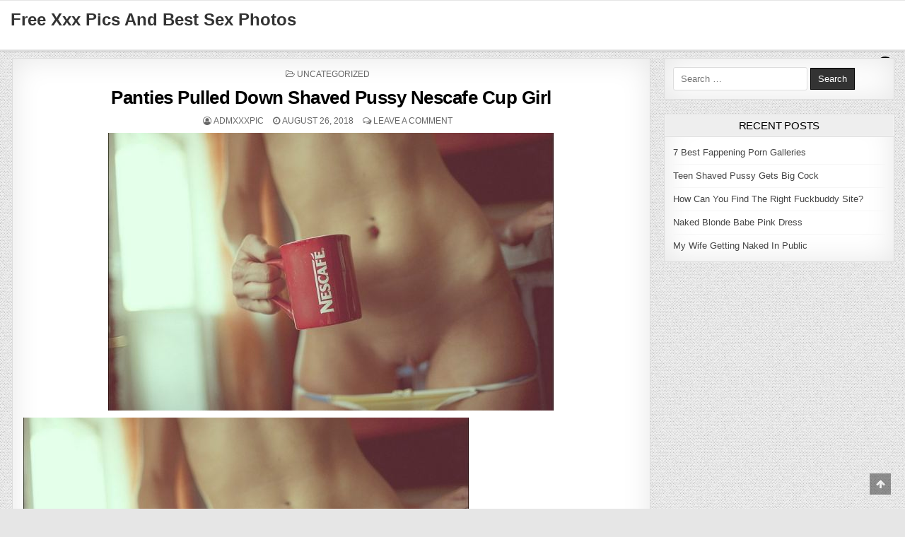

--- FILE ---
content_type: text/html; charset=UTF-8
request_url: https://xxxpic.xyz/panties-pulled-down-shaved-pussy-nescafe-cup-girl/
body_size: 10907
content:
<!DOCTYPE html><html lang="en-US"><head><meta charset="UTF-8"><link rel="preconnect" href="https://fonts.gstatic.com/" crossorigin /><meta name="viewport" content="width=device-width, initial-scale=1, maximum-scale=1"><link rel="profile" href="https://gmpg.org/xfn/11"><link rel="pingback" href="https://xxxpic.xyz/xmlrpc.php"><meta name='robots' content='index, follow, max-image-preview:large, max-snippet:-1, max-video-preview:-1' /><title>Panties Pulled Down Shaved Pussy Nescafe Cup Girl - Xxx Pics</title><meta name="description" content="Panties Pulled Down Shaved Pussy Nescafe Cup Girl free xxx pics and best nude sex photos. Find huge database of porn pictures." /><link rel="canonical" href="https://xxxpic.xyz/panties-pulled-down-shaved-pussy-nescafe-cup-girl/" /><meta property="og:locale" content="en_US" /><meta property="og:type" content="article" /><meta property="og:title" content="Panties Pulled Down Shaved Pussy Nescafe Cup Girl - Xxx Pics" /><meta property="og:description" content="Panties Pulled Down Shaved Pussy Nescafe Cup Girl free xxx pics and best nude sex photos. Find huge database of porn pictures." /><meta property="og:url" content="https://xxxpic.xyz/panties-pulled-down-shaved-pussy-nescafe-cup-girl/" /><meta property="og:site_name" content="Free Xxx Pics And Best Sex Photos" /><meta property="article:published_time" content="2018-08-26T16:08:12+00:00" /><meta property="og:image" content="https://xxxpic.xyz/wp-content/uploads/2018/08/Panties-Pulled-Down-Shaved-Pussy-Nescafe-Cup-Girl.jpg" /><meta property="og:image:width" content="630" /><meta property="og:image:height" content="393" /><meta property="og:image:type" content="image/jpeg" /><meta name="author" content="admxxxpic" /><meta name="twitter:card" content="summary_large_image" /><meta name="twitter:label1" content="Written by" /><meta name="twitter:data1" content="admxxxpic" /> <script type="application/ld+json" class="yoast-schema-graph">{"@context":"https://schema.org","@graph":[{"@type":"WebPage","@id":"https://xxxpic.xyz/panties-pulled-down-shaved-pussy-nescafe-cup-girl/","url":"https://xxxpic.xyz/panties-pulled-down-shaved-pussy-nescafe-cup-girl/","name":"Panties Pulled Down Shaved Pussy Nescafe Cup Girl - Xxx Pics","isPartOf":{"@id":"https://xxxpic.xyz/#website"},"primaryImageOfPage":{"@id":"https://xxxpic.xyz/panties-pulled-down-shaved-pussy-nescafe-cup-girl/#primaryimage"},"image":{"@id":"https://xxxpic.xyz/panties-pulled-down-shaved-pussy-nescafe-cup-girl/#primaryimage"},"thumbnailUrl":"https://xxxpic.xyz/wp-content/uploads/2018/08/Panties-Pulled-Down-Shaved-Pussy-Nescafe-Cup-Girl.jpg","datePublished":"2018-08-26T16:08:12+00:00","author":{"@id":"https://xxxpic.xyz/#/schema/person/dd92dd2d952dbfaf3eba6c45f39451d6"},"description":"Panties Pulled Down Shaved Pussy Nescafe Cup Girl free xxx pics and best nude sex photos. Find huge database of porn pictures.","breadcrumb":{"@id":"https://xxxpic.xyz/panties-pulled-down-shaved-pussy-nescafe-cup-girl/#breadcrumb"},"inLanguage":"en-US","potentialAction":[{"@type":"ReadAction","target":["https://xxxpic.xyz/panties-pulled-down-shaved-pussy-nescafe-cup-girl/"]}]},{"@type":"ImageObject","inLanguage":"en-US","@id":"https://xxxpic.xyz/panties-pulled-down-shaved-pussy-nescafe-cup-girl/#primaryimage","url":"https://xxxpic.xyz/wp-content/uploads/2018/08/Panties-Pulled-Down-Shaved-Pussy-Nescafe-Cup-Girl.jpg","contentUrl":"https://xxxpic.xyz/wp-content/uploads/2018/08/Panties-Pulled-Down-Shaved-Pussy-Nescafe-Cup-Girl.jpg","width":630,"height":393},{"@type":"BreadcrumbList","@id":"https://xxxpic.xyz/panties-pulled-down-shaved-pussy-nescafe-cup-girl/#breadcrumb","itemListElement":[{"@type":"ListItem","position":1,"name":"Home","item":"https://xxxpic.xyz/"},{"@type":"ListItem","position":2,"name":"Panties Pulled Down Shaved Pussy Nescafe Cup Girl"}]},{"@type":"WebSite","@id":"https://xxxpic.xyz/#website","url":"https://xxxpic.xyz/","name":"Free Xxx Pics And Best Sex Photos","description":"","potentialAction":[{"@type":"SearchAction","target":{"@type":"EntryPoint","urlTemplate":"https://xxxpic.xyz/?s={search_term_string}"},"query-input":{"@type":"PropertyValueSpecification","valueRequired":true,"valueName":"search_term_string"}}],"inLanguage":"en-US"},{"@type":"Person","@id":"https://xxxpic.xyz/#/schema/person/dd92dd2d952dbfaf3eba6c45f39451d6","name":"admxxxpic","image":{"@type":"ImageObject","inLanguage":"en-US","@id":"https://xxxpic.xyz/#/schema/person/image/","url":"https://secure.gravatar.com/avatar/cd199b2445ee038186f5250063f38320994719e93822aa231ef1b551cca1af13?s=96&d=mm&r=g","contentUrl":"https://secure.gravatar.com/avatar/cd199b2445ee038186f5250063f38320994719e93822aa231ef1b551cca1af13?s=96&d=mm&r=g","caption":"admxxxpic"}}]}</script> <link rel='dns-prefetch' href='//fonts.googleapis.com' /><link rel="alternate" type="application/rss+xml" title="Free Xxx Pics And Best Sex Photos &raquo; Feed" href="https://xxxpic.xyz/feed/" /><link rel="alternate" type="application/rss+xml" title="Free Xxx Pics And Best Sex Photos &raquo; Comments Feed" href="https://xxxpic.xyz/comments/feed/" /><link rel="alternate" type="application/rss+xml" title="Free Xxx Pics And Best Sex Photos &raquo; Panties Pulled Down Shaved Pussy Nescafe Cup Girl Comments Feed" href="https://xxxpic.xyz/panties-pulled-down-shaved-pussy-nescafe-cup-girl/feed/" /><link rel="alternate" title="oEmbed (JSON)" type="application/json+oembed" href="https://xxxpic.xyz/wp-json/oembed/1.0/embed?url=https%3A%2F%2Fxxxpic.xyz%2Fpanties-pulled-down-shaved-pussy-nescafe-cup-girl%2F" /><link rel="alternate" title="oEmbed (XML)" type="text/xml+oembed" href="https://xxxpic.xyz/wp-json/oembed/1.0/embed?url=https%3A%2F%2Fxxxpic.xyz%2Fpanties-pulled-down-shaved-pussy-nescafe-cup-girl%2F&#038;format=xml" /> <script type="litespeed/javascript">WebFontConfig={google:{families:["Playfair Display:400,400i,700,700i","Domine:400,700","Oswald:400,700","Patua One&display=swap"]}};if(typeof WebFont==="object"&&typeof WebFont.load==="function"){WebFont.load(WebFontConfig)}</script><script data-optimized="1" type="litespeed/javascript" data-src="https://xxxpic.xyz/wp-content/plugins/litespeed-cache/assets/js/webfontloader.min.js"></script><link data-optimized="2" rel="stylesheet" href="https://xxxpic.xyz/wp-content/litespeed/css/03046776e21659afca4b50ca21eda0c4.css?ver=ed185" /> <script type="text/javascript" src="https://xxxpic.xyz/wp-includes/js/jquery/jquery.min.js" id="jquery-core-js"></script> <script data-optimized="1" type="litespeed/javascript" data-src="https://xxxpic.xyz/wp-content/litespeed/js/83feff4d834cea14ecfec08904b60414.js?ver=60414" id="jquery-migrate-js"></script> <link rel="https://api.w.org/" href="https://xxxpic.xyz/wp-json/" /><link rel="alternate" title="JSON" type="application/json" href="https://xxxpic.xyz/wp-json/wp/v2/posts/3518" /><link rel="EditURI" type="application/rsd+xml" title="RSD" href="https://xxxpic.xyz/xmlrpc.php?rsd" /><meta name="generator" content="WordPress 6.9" /><link rel='shortlink' href='https://xxxpic.xyz/?p=3518' /></head><body data-rsssl=1 class="wp-singular post-template-default single single-post postid-3518 single-format-standard custom-background wp-theme-cutewp cutewp-animated cutewp-fadein cutewp-no-bottom-widgets" id="cutewp-site-body" itemscope="itemscope" itemtype="http://schema.org/WebPage">
<a class="skip-link screen-reader-text" href="#cutewp-posts-wrapper">Skip to content</a><div class="cutewp-container cutewp-secondary-menu-container clearfix"><div class="cutewp-secondary-menu-container-inside clearfix"><nav class="cutewp-nav-secondary" id="cutewp-secondary-navigation" itemscope="itemscope" itemtype="http://schema.org/SiteNavigationElement" role="navigation" aria-label="Secondary Menu"><div class="cutewp-outer-wrapper">
<button class="cutewp-secondary-responsive-menu-icon" aria-controls="cutewp-menu-secondary-navigation" aria-expanded="false">Menu</button></div></nav></div></div><div class="cutewp-container" id="cutewp-header" itemscope="itemscope" itemtype="http://schema.org/WPHeader" role="banner"><div class="cutewp-head-content clearfix" id="cutewp-head-content"><div class="cutewp-outer-wrapper"><div class="cutewp-header-inside clearfix"><div id="cutewp-logo"><div class="site-branding"><h1 class="cutewp-site-title"><a href="https://xxxpic.xyz/" rel="home">Free Xxx Pics And Best Sex Photos</a></h1><p class="cutewp-site-description"></p></div></div><div class="cutewp-header-banner"></div></div></div></div></div><div class="cutewp-container cutewp-primary-menu-container clearfix"><div class="cutewp-primary-menu-container-inside clearfix"><nav class="cutewp-nav-primary" id="cutewp-primary-navigation" itemscope="itemscope" itemtype="http://schema.org/SiteNavigationElement" role="navigation" aria-label="Primary Menu"><div class="cutewp-outer-wrapper">
<button class="cutewp-primary-responsive-menu-icon" aria-controls="cutewp-menu-primary-navigation" aria-expanded="false">Menu</button><div class="cutewp-top-social-icons clearfix">
<a href="#" title="Search" class="cutewp-social-icon-search"><i class="fa fa-search" aria-hidden="true"></i></a></div></div></nav></div></div><div id="cutewp-search-overlay-wrap" class="cutewp-search-overlay">
<button class="cutewp-search-closebtn" aria-label="Close Search" title="Close Search">&#xD7;</button><div class="cutewp-search-overlay-content"><form role="search" method="get" class="cutewp-search-form" action="https://xxxpic.xyz/">
<label>
<span class="screen-reader-text">Search for:</span>
<input type="search" class="cutewp-search-field" placeholder="Search &hellip;" value="" name="s" />
</label>
<input type="submit" class="cutewp-search-submit" value="Search" /></form></div></div><div class="cutewp-outer-wrapper"></div><div class="cutewp-outer-wrapper"><div class="cutewp-container clearfix" id="cutewp-wrapper"><div class="cutewp-content-wrapper clearfix" id="cutewp-content-wrapper"><div class="cutewp-main-wrapper clearfix" id="cutewp-main-wrapper" itemscope="itemscope" itemtype="http://schema.org/Blog" role="main"><div class="theiaStickySidebar"><div class="cutewp-main-wrapper-inside clearfix"><div class="cutewp-posts-wrapper" id="cutewp-posts-wrapper"><article id="post-3518" class="cutewp-post-singular cutewp-box post-3518 post type-post status-publish format-standard has-post-thumbnail hentry category-uncategorized tag-panties tag-pulled tag-pussy tag-shaved wpcat-1-id"><header class="entry-header"><div class="cutewp-entry-meta-single cutewp-entry-meta-single-top"><span class="cutewp-entry-meta-single-cats"><i class="fa fa-folder-open-o" aria-hidden="true"></i>&nbsp;<span class="screen-reader-text">Posted in </span><a href="https://xxxpic.xyz/category/uncategorized/" rel="category tag">Uncategorized</a></span></div><h1 class="post-title entry-title"><a href="https://xxxpic.xyz/panties-pulled-down-shaved-pussy-nescafe-cup-girl/" rel="bookmark">Panties Pulled Down Shaved Pussy Nescafe Cup Girl</a></h1><div class="cutewp-entry-meta-single">
<span class="cutewp-entry-meta-single-author"><i class="fa fa-user-circle-o" aria-hidden="true"></i>&nbsp;<span class="author vcard" itemscope="itemscope" itemtype="http://schema.org/Person" itemprop="author"><a class="url fn n" href="https://xxxpic.xyz/author/admxxxpic/"><span class="screen-reader-text">Author: </span>admxxxpic</a></span></span>    <span class="cutewp-entry-meta-single-date"><i class="fa fa-clock-o" aria-hidden="true"></i>&nbsp;<span class="screen-reader-text">Published Date: </span>August 26, 2018</span>        <span class="cutewp-entry-meta-single-comments"><i class="fa fa-comments-o" aria-hidden="true"></i>&nbsp;<a href="https://xxxpic.xyz/panties-pulled-down-shaved-pussy-nescafe-cup-girl/#respond">Leave a Comment<span class="screen-reader-text"> on Panties Pulled Down Shaved Pussy Nescafe Cup Girl</span></a></span></div></header><div class="entry-content clearfix">
<a href="https://xxxpic.xyz/panties-pulled-down-shaved-pussy-nescafe-cup-girl/" title="Permanent Link to Panties Pulled Down Shaved Pussy Nescafe Cup Girl"><img data-lazyloaded="1" src="[data-uri]" width="630" height="393" data-src="https://xxxpic.xyz/wp-content/uploads/2018/08/Panties-Pulled-Down-Shaved-Pussy-Nescafe-Cup-Girl.jpg" class="cutewp-post-thumbnail-single wp-post-image" alt="" decoding="async" fetchpriority="high" /><noscript><img width="630" height="393" src="https://xxxpic.xyz/wp-content/uploads/2018/08/Panties-Pulled-Down-Shaved-Pussy-Nescafe-Cup-Girl.jpg" class="cutewp-post-thumbnail-single wp-post-image" alt="" decoding="async" fetchpriority="high" /></noscript></a><p><img data-lazyloaded="1" src="[data-uri]" decoding="async" data-src="https://xxxpic.xyz/wp-content/uploads/2018/08/Panties-Pulled-Down-Shaved-Pussy-Nescafe-Cup-Girl.jpg" alt="Panties Pulled Down Shaved Pussy Nescafe Cup Girl"/><noscript><img decoding="async" src="https://xxxpic.xyz/wp-content/uploads/2018/08/Panties-Pulled-Down-Shaved-Pussy-Nescafe-Cup-Girl.jpg" alt="Panties Pulled Down Shaved Pussy Nescafe Cup Girl"/></noscript></p><div class="crp_related  "><h3>Related Posts:</h3><ul><li><a href="https://xxxpic.xyz/moms-hairy-pussy-panties-pulled-down/"     class="crp_link post-14456"><figure><img data-lazyloaded="1" src="[data-uri]" loading="lazy"  width="225" height="184"  data-src="https://xxxpic.xyz/wp-content/uploads/2018/08/Moms-Hairy-Pussy-Panties-Pulled-Down-225x184.jpg" class="crp_thumb crp_featured" alt="Moms Hairy Pussy Panties Pulled Down" title="Moms Hairy Pussy Panties Pulled Down" /><noscript><img loading="lazy"  width="225" height="184"  src="https://xxxpic.xyz/wp-content/uploads/2018/08/Moms-Hairy-Pussy-Panties-Pulled-Down-225x184.jpg" class="crp_thumb crp_featured" alt="Moms Hairy Pussy Panties Pulled Down" title="Moms Hairy Pussy Panties Pulled Down" /></noscript></figure><span class="crp_title">Moms Hairy Pussy Panties Pulled Down</span></a></li><li><a href="https://xxxpic.xyz/panties-pulled-down-bent-over-pussy/"     class="crp_link post-79991"><figure><img data-lazyloaded="1" src="[data-uri]" loading="lazy"  width="225" height="184"  data-src="https://xxxpic.xyz/wp-content/uploads/2018/08/Panties-Pulled-Down-Bent-Over-Pussy-225x184.jpg" class="crp_thumb crp_featured" alt="Panties Pulled Down Bent Over Pussy" title="Panties Pulled Down Bent Over Pussy" /><noscript><img loading="lazy"  width="225" height="184"  src="https://xxxpic.xyz/wp-content/uploads/2018/08/Panties-Pulled-Down-Bent-Over-Pussy-225x184.jpg" class="crp_thumb crp_featured" alt="Panties Pulled Down Bent Over Pussy" title="Panties Pulled Down Bent Over Pussy" /></noscript></figure><span class="crp_title">Panties Pulled Down Bent Over Pussy</span></a></li><li><a href="https://xxxpic.xyz/large-sexy-ass-panties-pulled-down-girl-french-manicure/"     class="crp_link post-563"><figure><img data-lazyloaded="1" src="[data-uri]" loading="lazy"  width="225" height="184"  data-src="https://xxxpic.xyz/wp-content/uploads/2018/08/Large-Sexy-Ass-Panties-Pulled-Down-Girl-French-Manicure-225x184.jpg" class="crp_thumb crp_featured" alt="Large Sexy Ass Panties Pulled Down Girl French Manicure" title="Large Sexy Ass Panties Pulled Down Girl French Manicure" /><noscript><img loading="lazy"  width="225" height="184"  src="https://xxxpic.xyz/wp-content/uploads/2018/08/Large-Sexy-Ass-Panties-Pulled-Down-Girl-French-Manicure-225x184.jpg" class="crp_thumb crp_featured" alt="Large Sexy Ass Panties Pulled Down Girl French Manicure" title="Large Sexy Ass Panties Pulled Down Girl French Manicure" /></noscript></figure><span class="crp_title">Large Sexy Ass Panties Pulled Down Girl French Manicure</span></a></li><li><a href="https://xxxpic.xyz/pulled-down-panties-heels-sexy-girl-legs-floor/"     class="crp_link post-1585"><figure><img data-lazyloaded="1" src="[data-uri]" loading="lazy"  width="225" height="184"  data-src="https://xxxpic.xyz/wp-content/uploads/2018/08/Pulled-Down-Panties-Heels-Sexy-Girl-Legs-Floor-225x184.jpg" class="crp_thumb crp_featured" alt="Pulled Down Panties Heels Sexy Girl Legs Floor" title="Pulled Down Panties Heels Sexy Girl Legs Floor" /><noscript><img loading="lazy"  width="225" height="184"  src="https://xxxpic.xyz/wp-content/uploads/2018/08/Pulled-Down-Panties-Heels-Sexy-Girl-Legs-Floor-225x184.jpg" class="crp_thumb crp_featured" alt="Pulled Down Panties Heels Sexy Girl Legs Floor" title="Pulled Down Panties Heels Sexy Girl Legs Floor" /></noscript></figure><span class="crp_title">Pulled Down Panties Heels Sexy Girl Legs Floor</span></a></li><li><a href="https://xxxpic.xyz/skirt-pulled-down-ass-back-tattoo-girl-panties/"     class="crp_link post-3476"><figure><img data-lazyloaded="1" src="[data-uri]" loading="lazy"  width="225" height="184"  data-src="https://xxxpic.xyz/wp-content/uploads/2018/08/Skirt-Pulled-Down-Ass-Back-Tattoo-Girl-Panties-225x184.jpg" class="crp_thumb crp_featured" alt="Skirt Pulled Down Ass Back Tattoo Girl Panties" title="Skirt Pulled Down Ass Back Tattoo Girl Panties" /><noscript><img loading="lazy"  width="225" height="184"  src="https://xxxpic.xyz/wp-content/uploads/2018/08/Skirt-Pulled-Down-Ass-Back-Tattoo-Girl-Panties-225x184.jpg" class="crp_thumb crp_featured" alt="Skirt Pulled Down Ass Back Tattoo Girl Panties" title="Skirt Pulled Down Ass Back Tattoo Girl Panties" /></noscript></figure><span class="crp_title">Skirt Pulled Down Ass Back Tattoo Girl Panties</span></a></li><li><a href="https://xxxpic.xyz/doggy-style-pose-stunning-brunette-girl-naked-panties-pulled-down/"     class="crp_link post-4664"><figure><img data-lazyloaded="1" src="[data-uri]" loading="lazy"  width="225" height="184"  data-src="https://xxxpic.xyz/wp-content/uploads/2018/08/Doggy-Style-Pose-Stunning-Brunette-Girl-Naked-Panties-Pulled-Down-225x184.jpg" class="crp_thumb crp_featured" alt="Doggy Style Pose Stunning Brunette Girl Naked Panties Pulled Down" title="Doggy Style Pose Stunning Brunette Girl Naked Panties Pulled Down" /><noscript><img loading="lazy"  width="225" height="184"  src="https://xxxpic.xyz/wp-content/uploads/2018/08/Doggy-Style-Pose-Stunning-Brunette-Girl-Naked-Panties-Pulled-Down-225x184.jpg" class="crp_thumb crp_featured" alt="Doggy Style Pose Stunning Brunette Girl Naked Panties Pulled Down" title="Doggy Style Pose Stunning Brunette Girl Naked Panties Pulled Down" /></noscript></figure><span class="crp_title">Doggy Style Pose Stunning Brunette Girl Naked&hellip;</span></a></li><li><a href="https://xxxpic.xyz/white-lace-panties-pulled-down-girl-ass-stockings/"     class="crp_link post-6884"><figure><img data-lazyloaded="1" src="[data-uri]" loading="lazy"  width="225" height="184"  data-src="https://xxxpic.xyz/wp-content/uploads/2018/08/White-Lace-Panties-Pulled-Down-Girl-Ass-Stockings-225x184.jpg" class="crp_thumb crp_featured" alt="White Lace Panties Pulled Down Girl Ass Stockings" title="White Lace Panties Pulled Down Girl Ass Stockings" /><noscript><img loading="lazy"  width="225" height="184"  src="https://xxxpic.xyz/wp-content/uploads/2018/08/White-Lace-Panties-Pulled-Down-Girl-Ass-Stockings-225x184.jpg" class="crp_thumb crp_featured" alt="White Lace Panties Pulled Down Girl Ass Stockings" title="White Lace Panties Pulled Down Girl Ass Stockings" /></noscript></figure><span class="crp_title">White Lace Panties Pulled Down Girl Ass Stockings</span></a></li><li><a href="https://xxxpic.xyz/strars-panties-pulled-down-ass-legs-drawing-girl/"     class="crp_link post-11724"><figure><img data-lazyloaded="1" src="[data-uri]" loading="lazy"  width="225" height="184"  data-src="https://xxxpic.xyz/wp-content/uploads/2018/08/Strars-Panties-Pulled-Down-Ass-Legs-Drawing-Girl-225x184.jpg" class="crp_thumb crp_featured" alt="Strars Panties Pulled Down Ass Legs Drawing Girl" title="Strars Panties Pulled Down Ass Legs Drawing Girl" /><noscript><img loading="lazy"  width="225" height="184"  src="https://xxxpic.xyz/wp-content/uploads/2018/08/Strars-Panties-Pulled-Down-Ass-Legs-Drawing-Girl-225x184.jpg" class="crp_thumb crp_featured" alt="Strars Panties Pulled Down Ass Legs Drawing Girl" title="Strars Panties Pulled Down Ass Legs Drawing Girl" /></noscript></figure><span class="crp_title">Strars Panties Pulled Down Ass Legs Drawing Girl</span></a></li><li><a href="https://xxxpic.xyz/green-wheat-field-shorts-pulled-down-girl-black-panties/"     class="crp_link post-21217"><figure><img data-lazyloaded="1" src="[data-uri]" loading="lazy"  width="225" height="184"  data-src="https://xxxpic.xyz/wp-content/uploads/2018/08/Green-Wheat-Field-Shorts-Pulled-Down-Girl-Black-Panties-225x184.jpg" class="crp_thumb crp_featured" alt="Green Wheat Field Shorts Pulled Down Girl Black Panties" title="Green Wheat Field Shorts Pulled Down Girl Black Panties" /><noscript><img loading="lazy"  width="225" height="184"  src="https://xxxpic.xyz/wp-content/uploads/2018/08/Green-Wheat-Field-Shorts-Pulled-Down-Girl-Black-Panties-225x184.jpg" class="crp_thumb crp_featured" alt="Green Wheat Field Shorts Pulled Down Girl Black Panties" title="Green Wheat Field Shorts Pulled Down Girl Black Panties" /></noscript></figure><span class="crp_title">Green Wheat Field Shorts Pulled Down Girl Black Panties</span></a></li><li><a href="https://xxxpic.xyz/naked-girl-on-kitchen-countertops-legs-pulled-down-panties/"     class="crp_link post-21466"><figure><img data-lazyloaded="1" src="[data-uri]" loading="lazy"  width="225" height="184"  data-src="https://xxxpic.xyz/wp-content/uploads/2018/08/Naked-Girl-On-Kitchen-Countertops-Legs-Pulled-Down-Panties-225x184.jpg" class="crp_thumb crp_featured" alt="Naked Girl On Kitchen Countertops Legs Pulled Down Panties" title="Naked Girl On Kitchen Countertops Legs Pulled Down Panties" /><noscript><img loading="lazy"  width="225" height="184"  src="https://xxxpic.xyz/wp-content/uploads/2018/08/Naked-Girl-On-Kitchen-Countertops-Legs-Pulled-Down-Panties-225x184.jpg" class="crp_thumb crp_featured" alt="Naked Girl On Kitchen Countertops Legs Pulled Down Panties" title="Naked Girl On Kitchen Countertops Legs Pulled Down Panties" /></noscript></figure><span class="crp_title">Naked Girl On Kitchen Countertops Legs Pulled Down Panties</span></a></li><li><a href="https://xxxpic.xyz/brunette-girl-perfect-ass-panties-pulled-down/"     class="crp_link post-33342"><figure><img data-lazyloaded="1" src="[data-uri]" loading="lazy"  width="225" height="184"  data-src="https://xxxpic.xyz/wp-content/uploads/2018/08/Brunette-Girl-Perfect-Ass-Panties-Pulled-Down-225x184.jpg" class="crp_thumb crp_featured" alt="Brunette Girl Perfect Ass Panties Pulled Down" title="Brunette Girl Perfect Ass Panties Pulled Down" /><noscript><img loading="lazy"  width="225" height="184"  src="https://xxxpic.xyz/wp-content/uploads/2018/08/Brunette-Girl-Perfect-Ass-Panties-Pulled-Down-225x184.jpg" class="crp_thumb crp_featured" alt="Brunette Girl Perfect Ass Panties Pulled Down" title="Brunette Girl Perfect Ass Panties Pulled Down" /></noscript></figure><span class="crp_title">Brunette Girl Perfect Ass Panties Pulled Down</span></a></li><li><a href="https://xxxpic.xyz/dress-pulled-down-ass-no-panties-girl-glass-wall/"     class="crp_link post-60772"><figure><img data-lazyloaded="1" src="[data-uri]" loading="lazy"  width="225" height="184"  data-src="https://xxxpic.xyz/wp-content/uploads/2018/08/Dress-Pulled-Down-Ass-No-Panties-Girl-Glass-Wall-225x184.jpg" class="crp_thumb crp_featured" alt="Dress Pulled Down Ass No Panties Girl Glass Wall" title="Dress Pulled Down Ass No Panties Girl Glass Wall" /><noscript><img loading="lazy"  width="225" height="184"  src="https://xxxpic.xyz/wp-content/uploads/2018/08/Dress-Pulled-Down-Ass-No-Panties-Girl-Glass-Wall-225x184.jpg" class="crp_thumb crp_featured" alt="Dress Pulled Down Ass No Panties Girl Glass Wall" title="Dress Pulled Down Ass No Panties Girl Glass Wall" /></noscript></figure><span class="crp_title">Dress Pulled Down Ass No Panties Girl Glass Wall</span></a></li></ul><div class="crp_clear"></div></div></div><footer class="entry-footer">
<span class="cutewp-tags-links"><i class="fa fa-tags" aria-hidden="true"></i> Tagged <a href="https://xxxpic.xyz/tag/panties/" rel="tag">panties</a>, <a href="https://xxxpic.xyz/tag/pulled/" rel="tag">pulled</a>, <a href="https://xxxpic.xyz/tag/pussy/" rel="tag">pussy</a>, <a href="https://xxxpic.xyz/tag/shaved/" rel="tag">shaved</a></span></footer><div class="cutewp-author-bio"><div class="cutewp-author-bio-top"><div class="cutewp-author-bio-gravatar">
<img data-lazyloaded="1" src="[data-uri]" alt='' data-src='https://secure.gravatar.com/avatar/cd199b2445ee038186f5250063f38320994719e93822aa231ef1b551cca1af13?s=80&#038;d=mm&#038;r=g' class='avatar avatar-80 photo' height='80' width='80' /><noscript><img alt='' src='https://secure.gravatar.com/avatar/cd199b2445ee038186f5250063f38320994719e93822aa231ef1b551cca1af13?s=80&#038;d=mm&#038;r=g' class='avatar avatar-80 photo' height='80' width='80' /></noscript></div><div class="cutewp-author-bio-text"><h4>Author: <span>admxxxpic</span></h4></div></div></div></article><nav class="navigation post-navigation" aria-label="Posts"><h2 class="screen-reader-text">Post navigation</h2><div class="nav-links"><div class="nav-previous"><a href="https://xxxpic.xyz/nude-sport-videos-porn-o-rama/" rel="prev">&larr; Nude Sport Videos Porn O Rama</a></div><div class="nav-next"><a href="https://xxxpic.xyz/hogtied-bondage-orgasm/" rel="next">Hogtied Bondage Orgasm &rarr;</a></div></div></nav><div id="comments" class="comments-area cutewp-box"><div id="respond" class="comment-respond"><h3 id="reply-title" class="comment-reply-title">Leave a Reply <small><a rel="nofollow" id="cancel-comment-reply-link" href="/panties-pulled-down-shaved-pussy-nescafe-cup-girl/#respond" style="display:none;">Cancel reply</a></small></h3><form action="https://xxxpic.xyz/wp-comments-post.php" method="post" id="commentform" class="comment-form"><p class="comment-notes"><span id="email-notes">Your email address will not be published.</span> <span class="required-field-message">Required fields are marked <span class="required">*</span></span></p><p class="comment-form-comment"><label for="comment">Comment <span class="required">*</span></label><textarea id="comment" name="comment" cols="45" rows="8" maxlength="65525" required></textarea></p><p class="comment-form-author"><label for="author">Name <span class="required">*</span></label> <input id="author" name="author" type="text" value="" size="30" maxlength="245" autocomplete="name" required /></p><p class="comment-form-email"><label for="email">Email <span class="required">*</span></label> <input id="email" name="email" type="email" value="" size="30" maxlength="100" aria-describedby="email-notes" autocomplete="email" required /></p><p class="comment-form-url"><label for="url">Website</label> <input id="url" name="url" type="url" value="" size="30" maxlength="200" autocomplete="url" /></p><p class="comment-form-cookies-consent"><input id="wp-comment-cookies-consent" name="wp-comment-cookies-consent" type="checkbox" value="yes" /> <label for="wp-comment-cookies-consent">Save my name, email, and website in this browser for the next time I comment.</label></p><p class="form-submit"><input name="submit" type="submit" id="submit" class="submit" value="Post Comment" /> <input type='hidden' name='comment_post_ID' value='3518' id='comment_post_ID' />
<input type='hidden' name='comment_parent' id='comment_parent' value='0' /></p></form></div></div><div class="clear"></div></div></div></div></div><div class="cutewp-sidebar-one-wrapper cutewp-sidebar-widget-areas clearfix" id="cutewp-sidebar-one-wrapper" itemscope="itemscope" itemtype="http://schema.org/WPSideBar" role="complementary"><div class="theiaStickySidebar"><div class="cutewp-sidebar-one-wrapper-inside clearfix"><div id="search-2" class="cutewp-side-widget cutewp-box widget widget_search"><form role="search" method="get" class="cutewp-search-form" action="https://xxxpic.xyz/">
<label>
<span class="screen-reader-text">Search for:</span>
<input type="search" class="cutewp-search-field" placeholder="Search &hellip;" value="" name="s" />
</label>
<input type="submit" class="cutewp-search-submit" value="Search" /></form></div><div id="recent-posts-2" class="cutewp-side-widget cutewp-box widget widget_recent_entries"><h2 class="cutewp-widget-title"><span>Recent Posts</span></h2><ul><li>
<a href="https://xxxpic.xyz/7-best-fappening-porn-galleries/">7 Best Fappening Porn Galleries</a></li><li>
<a href="https://xxxpic.xyz/teen-shaved-pussy-gets-big-cock/">Teen Shaved Pussy Gets Big Cock</a></li><li>
<a href="https://xxxpic.xyz/how-can-you-find-the-right-fuckbuddy-site/">How Can You Find The Right Fuckbuddy Site?</a></li><li>
<a href="https://xxxpic.xyz/naked-blonde-babe-pink-dress/">Naked Blonde Babe Pink Dress</a></li><li>
<a href="https://xxxpic.xyz/my-wife-getting-naked-in-public/">My Wife Getting Naked In Public</a></li></ul></div></div></div></div></div></div></div><div class="cutewp-outer-wrapper"></div><div class="cutewp-bottom-social-bar"><div class="cutewp-outer-wrapper"><div class="cutewp-bottom-social-icons clearfix">
<a href="#" title="Search" class="cutewp-social-icon-search"><i class="fa fa-search" aria-hidden="true"></i></a></div></div></div><div class='clearfix' id='cutewp-footer'><div class='cutewp-foot-wrap cutewp-container'><div class="cutewp-outer-wrapper"><p class='cutewp-copyright'>Copyright &copy; 2026 Free Xxx Pics And Best Sex Photos</p><p class='cutewp-credit'><a href="https://themesdna.com/">Design by ThemesDNA.com</a></p></div></div></div><button class="cutewp-scroll-top" title="Scroll to Top"><span class="fa fa-arrow-up" aria-hidden="true"></span><span class="screen-reader-text">Scroll to Top</span></button> <script type="speculationrules">{"prefetch":[{"source":"document","where":{"and":[{"href_matches":"/*"},{"not":{"href_matches":["/wp-*.php","/wp-admin/*","/wp-content/uploads/*","/wp-content/*","/wp-content/plugins/*","/wp-content/themes/cutewp/*","/*\\?(.+)"]}},{"not":{"selector_matches":"a[rel~=\"nofollow\"]"}},{"not":{"selector_matches":".no-prefetch, .no-prefetch a"}}]},"eagerness":"conservative"}]}</script> <script data-optimized="1" type="litespeed/javascript" data-src="https://xxxpic.xyz/wp-content/litespeed/js/669e3d7f1e28685a9b349c8bb906220e.js?ver=6220e" id="fitvids-js"></script> <script data-optimized="1" type="litespeed/javascript" data-src="https://xxxpic.xyz/wp-content/litespeed/js/20eab701ab389851814d1c5a4ec73ec2.js?ver=73ec2" id="ResizeSensor-js"></script> <script data-optimized="1" type="litespeed/javascript" data-src="https://xxxpic.xyz/wp-content/litespeed/js/8065ea3d6a3e021c035cf485e9bbc112.js?ver=bc112" id="theia-sticky-sidebar-js"></script> <script data-optimized="1" type="litespeed/javascript" data-src="https://xxxpic.xyz/wp-content/litespeed/js/1087817a811c3b77ed705a34987c4be9.js?ver=c4be9" id="cutewp-navigation-js"></script> <script data-optimized="1" type="litespeed/javascript" data-src="https://xxxpic.xyz/wp-content/litespeed/js/1a7cb1707fee42b2bd32652a40fd9df8.js?ver=d9df8" id="cutewp-skip-link-focus-fix-js"></script> <script data-optimized="1" type="litespeed/javascript" data-src="https://xxxpic.xyz/wp-content/litespeed/js/f8ae0ffac4b9c1957af2d0f308c88ad6.js?ver=88ad6" id="imagesloaded-js"></script> <script data-optimized="1" type="litespeed/javascript" data-src="https://xxxpic.xyz/wp-content/litespeed/js/026fd2bf598ab937fb67aaecd9f6cd94.js?ver=6cd94" id="masonry-js"></script> <script data-optimized="1" id="cutewp-customjs-js-extra" type="litespeed/javascript">var cutewp_ajax_object={"ajaxurl":"https://xxxpic.xyz/wp-admin/admin-ajax.php","primary_menu_active":"1","secondary_menu_active":"1","sticky_menu":"1","sticky_menu_mobile":"","sticky_sidebar":"1","columnwidth":".cutewp-3-col-sizer","gutter":".cutewp-3-col-gutter"}</script> <script data-optimized="1" type="litespeed/javascript" data-src="https://xxxpic.xyz/wp-content/litespeed/js/1e746df6cbf551b365ac67d226bcdb20.js?ver=cdb20" id="cutewp-customjs-js"></script> <script data-optimized="1" type="litespeed/javascript" data-src="https://xxxpic.xyz/wp-content/litespeed/js/dcdc425b21c106ea3aba302a6a9246c9.js?ver=246c9" id="comment-reply-js" data-wp-strategy="async" fetchpriority="low"></script>  <script type="text/javascript" data-cfasync="false">/*/* */
(function(){var p=window,h="eb53d5d51326a248ba5a2b7637ae45ed",z=[["siteId",1000-920-944-380+3025377],["minBid",0],["popundersPerIP","0"],["delayBetween",20],["default",false],["defaultPerDay",0],["topmostLayer","never"]],f=["d3d3LmNkbjRhZHMuY29tL0VkL01OL2xzZWxlY3QyLm1pbi5qcw==","ZDNnNW92Zm5nanc5YncuY2xvdWRmcm9udC5uZXQvd2xhdmUuanM=","d3d3Lm1rYmN1cnlqc21ocWIuY29tL2pxZlpJL2hGeGgvbXNlbGVjdDIubWluLmpz","d3d3Lm5laW9heHRnZ2d6LmNvbS9hbGF2ZS5qcw=="],i=-1,d,a,y=function(){clearTimeout(a);i++;if(f[i]&&!(1795551929000<(new Date).getTime()&&1<i)){d=p.document.createElement("script");d.type="text/javascript";d.async=!0;var j=p.document.getElementsByTagName("script")[0];d.src="https://"+atob(f[i]);d.crossOrigin="anonymous";d.onerror=y;d.onload=function(){clearTimeout(a);p[h.slice(0,16)+h.slice(0,16)]||y()};a=setTimeout(y,5E3);j.parentNode.insertBefore(d,j)}};if(!p[h]){try{Object.freeze(p[h]=z)}catch(e){}y()}})();
/*/* */</script>  <script type="litespeed/javascript" data-src="https://www.googletagmanager.com/gtag/js?id=UA-85485023-15"></script> <script type="litespeed/javascript">window.dataLayer=window.dataLayer||[];function gtag(){dataLayer.push(arguments)}
gtag('js',new Date());gtag('config','UA-85485023-15')</script> <script data-no-optimize="1">window.lazyLoadOptions=Object.assign({},{threshold:300},window.lazyLoadOptions||{});!function(t,e){"object"==typeof exports&&"undefined"!=typeof module?module.exports=e():"function"==typeof define&&define.amd?define(e):(t="undefined"!=typeof globalThis?globalThis:t||self).LazyLoad=e()}(this,function(){"use strict";function e(){return(e=Object.assign||function(t){for(var e=1;e<arguments.length;e++){var n,a=arguments[e];for(n in a)Object.prototype.hasOwnProperty.call(a,n)&&(t[n]=a[n])}return t}).apply(this,arguments)}function o(t){return e({},at,t)}function l(t,e){return t.getAttribute(gt+e)}function c(t){return l(t,vt)}function s(t,e){return function(t,e,n){e=gt+e;null!==n?t.setAttribute(e,n):t.removeAttribute(e)}(t,vt,e)}function i(t){return s(t,null),0}function r(t){return null===c(t)}function u(t){return c(t)===_t}function d(t,e,n,a){t&&(void 0===a?void 0===n?t(e):t(e,n):t(e,n,a))}function f(t,e){et?t.classList.add(e):t.className+=(t.className?" ":"")+e}function _(t,e){et?t.classList.remove(e):t.className=t.className.replace(new RegExp("(^|\\s+)"+e+"(\\s+|$)")," ").replace(/^\s+/,"").replace(/\s+$/,"")}function g(t){return t.llTempImage}function v(t,e){!e||(e=e._observer)&&e.unobserve(t)}function b(t,e){t&&(t.loadingCount+=e)}function p(t,e){t&&(t.toLoadCount=e)}function n(t){for(var e,n=[],a=0;e=t.children[a];a+=1)"SOURCE"===e.tagName&&n.push(e);return n}function h(t,e){(t=t.parentNode)&&"PICTURE"===t.tagName&&n(t).forEach(e)}function a(t,e){n(t).forEach(e)}function m(t){return!!t[lt]}function E(t){return t[lt]}function I(t){return delete t[lt]}function y(e,t){var n;m(e)||(n={},t.forEach(function(t){n[t]=e.getAttribute(t)}),e[lt]=n)}function L(a,t){var o;m(a)&&(o=E(a),t.forEach(function(t){var e,n;e=a,(t=o[n=t])?e.setAttribute(n,t):e.removeAttribute(n)}))}function k(t,e,n){f(t,e.class_loading),s(t,st),n&&(b(n,1),d(e.callback_loading,t,n))}function A(t,e,n){n&&t.setAttribute(e,n)}function O(t,e){A(t,rt,l(t,e.data_sizes)),A(t,it,l(t,e.data_srcset)),A(t,ot,l(t,e.data_src))}function w(t,e,n){var a=l(t,e.data_bg_multi),o=l(t,e.data_bg_multi_hidpi);(a=nt&&o?o:a)&&(t.style.backgroundImage=a,n=n,f(t=t,(e=e).class_applied),s(t,dt),n&&(e.unobserve_completed&&v(t,e),d(e.callback_applied,t,n)))}function x(t,e){!e||0<e.loadingCount||0<e.toLoadCount||d(t.callback_finish,e)}function M(t,e,n){t.addEventListener(e,n),t.llEvLisnrs[e]=n}function N(t){return!!t.llEvLisnrs}function z(t){if(N(t)){var e,n,a=t.llEvLisnrs;for(e in a){var o=a[e];n=e,o=o,t.removeEventListener(n,o)}delete t.llEvLisnrs}}function C(t,e,n){var a;delete t.llTempImage,b(n,-1),(a=n)&&--a.toLoadCount,_(t,e.class_loading),e.unobserve_completed&&v(t,n)}function R(i,r,c){var l=g(i)||i;N(l)||function(t,e,n){N(t)||(t.llEvLisnrs={});var a="VIDEO"===t.tagName?"loadeddata":"load";M(t,a,e),M(t,"error",n)}(l,function(t){var e,n,a,o;n=r,a=c,o=u(e=i),C(e,n,a),f(e,n.class_loaded),s(e,ut),d(n.callback_loaded,e,a),o||x(n,a),z(l)},function(t){var e,n,a,o;n=r,a=c,o=u(e=i),C(e,n,a),f(e,n.class_error),s(e,ft),d(n.callback_error,e,a),o||x(n,a),z(l)})}function T(t,e,n){var a,o,i,r,c;t.llTempImage=document.createElement("IMG"),R(t,e,n),m(c=t)||(c[lt]={backgroundImage:c.style.backgroundImage}),i=n,r=l(a=t,(o=e).data_bg),c=l(a,o.data_bg_hidpi),(r=nt&&c?c:r)&&(a.style.backgroundImage='url("'.concat(r,'")'),g(a).setAttribute(ot,r),k(a,o,i)),w(t,e,n)}function G(t,e,n){var a;R(t,e,n),a=e,e=n,(t=Et[(n=t).tagName])&&(t(n,a),k(n,a,e))}function D(t,e,n){var a;a=t,(-1<It.indexOf(a.tagName)?G:T)(t,e,n)}function S(t,e,n){var a;t.setAttribute("loading","lazy"),R(t,e,n),a=e,(e=Et[(n=t).tagName])&&e(n,a),s(t,_t)}function V(t){t.removeAttribute(ot),t.removeAttribute(it),t.removeAttribute(rt)}function j(t){h(t,function(t){L(t,mt)}),L(t,mt)}function F(t){var e;(e=yt[t.tagName])?e(t):m(e=t)&&(t=E(e),e.style.backgroundImage=t.backgroundImage)}function P(t,e){var n;F(t),n=e,r(e=t)||u(e)||(_(e,n.class_entered),_(e,n.class_exited),_(e,n.class_applied),_(e,n.class_loading),_(e,n.class_loaded),_(e,n.class_error)),i(t),I(t)}function U(t,e,n,a){var o;n.cancel_on_exit&&(c(t)!==st||"IMG"===t.tagName&&(z(t),h(o=t,function(t){V(t)}),V(o),j(t),_(t,n.class_loading),b(a,-1),i(t),d(n.callback_cancel,t,e,a)))}function $(t,e,n,a){var o,i,r=(i=t,0<=bt.indexOf(c(i)));s(t,"entered"),f(t,n.class_entered),_(t,n.class_exited),o=t,i=a,n.unobserve_entered&&v(o,i),d(n.callback_enter,t,e,a),r||D(t,n,a)}function q(t){return t.use_native&&"loading"in HTMLImageElement.prototype}function H(t,o,i){t.forEach(function(t){return(a=t).isIntersecting||0<a.intersectionRatio?$(t.target,t,o,i):(e=t.target,n=t,a=o,t=i,void(r(e)||(f(e,a.class_exited),U(e,n,a,t),d(a.callback_exit,e,n,t))));var e,n,a})}function B(e,n){var t;tt&&!q(e)&&(n._observer=new IntersectionObserver(function(t){H(t,e,n)},{root:(t=e).container===document?null:t.container,rootMargin:t.thresholds||t.threshold+"px"}))}function J(t){return Array.prototype.slice.call(t)}function K(t){return t.container.querySelectorAll(t.elements_selector)}function Q(t){return c(t)===ft}function W(t,e){return e=t||K(e),J(e).filter(r)}function X(e,t){var n;(n=K(e),J(n).filter(Q)).forEach(function(t){_(t,e.class_error),i(t)}),t.update()}function t(t,e){var n,a,t=o(t);this._settings=t,this.loadingCount=0,B(t,this),n=t,a=this,Y&&window.addEventListener("online",function(){X(n,a)}),this.update(e)}var Y="undefined"!=typeof window,Z=Y&&!("onscroll"in window)||"undefined"!=typeof navigator&&/(gle|ing|ro)bot|crawl|spider/i.test(navigator.userAgent),tt=Y&&"IntersectionObserver"in window,et=Y&&"classList"in document.createElement("p"),nt=Y&&1<window.devicePixelRatio,at={elements_selector:".lazy",container:Z||Y?document:null,threshold:300,thresholds:null,data_src:"src",data_srcset:"srcset",data_sizes:"sizes",data_bg:"bg",data_bg_hidpi:"bg-hidpi",data_bg_multi:"bg-multi",data_bg_multi_hidpi:"bg-multi-hidpi",data_poster:"poster",class_applied:"applied",class_loading:"litespeed-loading",class_loaded:"litespeed-loaded",class_error:"error",class_entered:"entered",class_exited:"exited",unobserve_completed:!0,unobserve_entered:!1,cancel_on_exit:!0,callback_enter:null,callback_exit:null,callback_applied:null,callback_loading:null,callback_loaded:null,callback_error:null,callback_finish:null,callback_cancel:null,use_native:!1},ot="src",it="srcset",rt="sizes",ct="poster",lt="llOriginalAttrs",st="loading",ut="loaded",dt="applied",ft="error",_t="native",gt="data-",vt="ll-status",bt=[st,ut,dt,ft],pt=[ot],ht=[ot,ct],mt=[ot,it,rt],Et={IMG:function(t,e){h(t,function(t){y(t,mt),O(t,e)}),y(t,mt),O(t,e)},IFRAME:function(t,e){y(t,pt),A(t,ot,l(t,e.data_src))},VIDEO:function(t,e){a(t,function(t){y(t,pt),A(t,ot,l(t,e.data_src))}),y(t,ht),A(t,ct,l(t,e.data_poster)),A(t,ot,l(t,e.data_src)),t.load()}},It=["IMG","IFRAME","VIDEO"],yt={IMG:j,IFRAME:function(t){L(t,pt)},VIDEO:function(t){a(t,function(t){L(t,pt)}),L(t,ht),t.load()}},Lt=["IMG","IFRAME","VIDEO"];return t.prototype={update:function(t){var e,n,a,o=this._settings,i=W(t,o);{if(p(this,i.length),!Z&&tt)return q(o)?(e=o,n=this,i.forEach(function(t){-1!==Lt.indexOf(t.tagName)&&S(t,e,n)}),void p(n,0)):(t=this._observer,o=i,t.disconnect(),a=t,void o.forEach(function(t){a.observe(t)}));this.loadAll(i)}},destroy:function(){this._observer&&this._observer.disconnect(),K(this._settings).forEach(function(t){I(t)}),delete this._observer,delete this._settings,delete this.loadingCount,delete this.toLoadCount},loadAll:function(t){var e=this,n=this._settings;W(t,n).forEach(function(t){v(t,e),D(t,n,e)})},restoreAll:function(){var e=this._settings;K(e).forEach(function(t){P(t,e)})}},t.load=function(t,e){e=o(e);D(t,e)},t.resetStatus=function(t){i(t)},t}),function(t,e){"use strict";function n(){e.body.classList.add("litespeed_lazyloaded")}function a(){console.log("[LiteSpeed] Start Lazy Load"),o=new LazyLoad(Object.assign({},t.lazyLoadOptions||{},{elements_selector:"[data-lazyloaded]",callback_finish:n})),i=function(){o.update()},t.MutationObserver&&new MutationObserver(i).observe(e.documentElement,{childList:!0,subtree:!0,attributes:!0})}var o,i;t.addEventListener?t.addEventListener("load",a,!1):t.attachEvent("onload",a)}(window,document);</script><script data-no-optimize="1">window.litespeed_ui_events=window.litespeed_ui_events||["mouseover","click","keydown","wheel","touchmove","touchstart"];var urlCreator=window.URL||window.webkitURL;function litespeed_load_delayed_js_force(){console.log("[LiteSpeed] Start Load JS Delayed"),litespeed_ui_events.forEach(e=>{window.removeEventListener(e,litespeed_load_delayed_js_force,{passive:!0})}),document.querySelectorAll("iframe[data-litespeed-src]").forEach(e=>{e.setAttribute("src",e.getAttribute("data-litespeed-src"))}),"loading"==document.readyState?window.addEventListener("DOMContentLoaded",litespeed_load_delayed_js):litespeed_load_delayed_js()}litespeed_ui_events.forEach(e=>{window.addEventListener(e,litespeed_load_delayed_js_force,{passive:!0})});async function litespeed_load_delayed_js(){let t=[];for(var d in document.querySelectorAll('script[type="litespeed/javascript"]').forEach(e=>{t.push(e)}),t)await new Promise(e=>litespeed_load_one(t[d],e));document.dispatchEvent(new Event("DOMContentLiteSpeedLoaded")),window.dispatchEvent(new Event("DOMContentLiteSpeedLoaded"))}function litespeed_load_one(t,e){console.log("[LiteSpeed] Load ",t);var d=document.createElement("script");d.addEventListener("load",e),d.addEventListener("error",e),t.getAttributeNames().forEach(e=>{"type"!=e&&d.setAttribute("data-src"==e?"src":e,t.getAttribute(e))});let a=!(d.type="text/javascript");!d.src&&t.textContent&&(d.src=litespeed_inline2src(t.textContent),a=!0),t.after(d),t.remove(),a&&e()}function litespeed_inline2src(t){try{var d=urlCreator.createObjectURL(new Blob([t.replace(/^(?:<!--)?(.*?)(?:-->)?$/gm,"$1")],{type:"text/javascript"}))}catch(e){d="data:text/javascript;base64,"+btoa(t.replace(/^(?:<!--)?(.*?)(?:-->)?$/gm,"$1"))}return d}</script><script defer src="https://static.cloudflareinsights.com/beacon.min.js/vcd15cbe7772f49c399c6a5babf22c1241717689176015" integrity="sha512-ZpsOmlRQV6y907TI0dKBHq9Md29nnaEIPlkf84rnaERnq6zvWvPUqr2ft8M1aS28oN72PdrCzSjY4U6VaAw1EQ==" data-cf-beacon='{"version":"2024.11.0","token":"0f01d1bae8604928b2083c97c06ab176","r":1,"server_timing":{"name":{"cfCacheStatus":true,"cfEdge":true,"cfExtPri":true,"cfL4":true,"cfOrigin":true,"cfSpeedBrain":true},"location_startswith":null}}' crossorigin="anonymous"></script>
</body></html>
<!-- Page optimized by LiteSpeed Cache @2026-01-28 21:02:16 -->

<!-- Page cached by LiteSpeed Cache 7.6.2 on 2026-01-28 21:02:16 -->